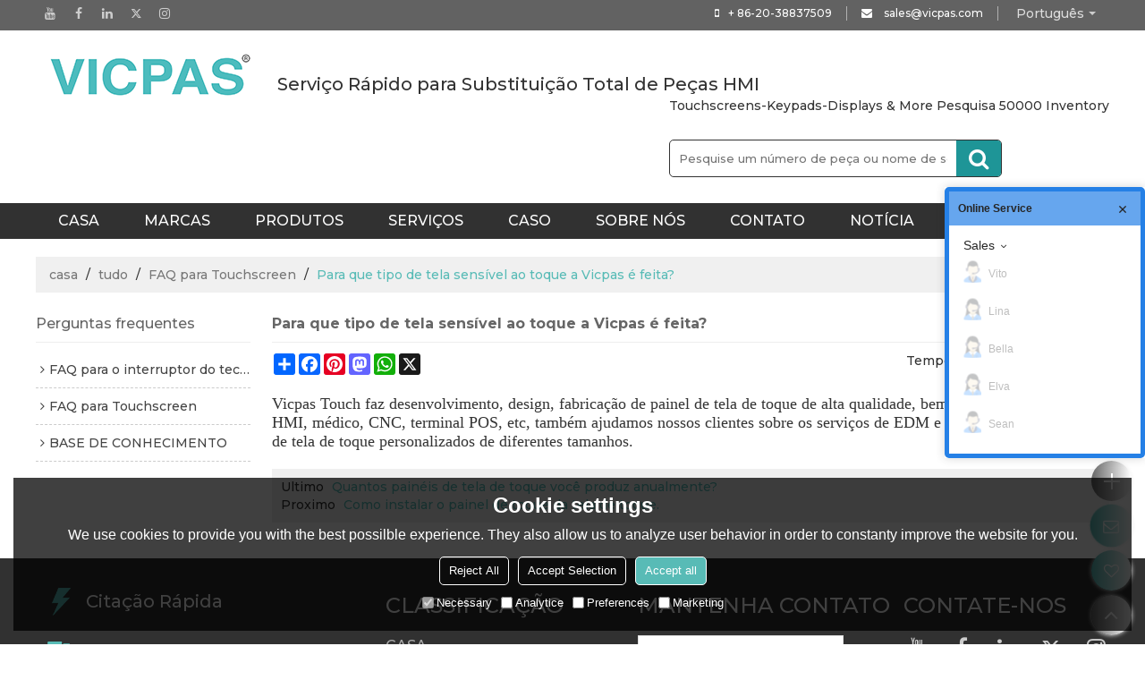

--- FILE ---
content_type: application/javascript; charset=UTF-8
request_url: https://ecfk.workec.com/heart?CorpID=6403832&VisitorID=558726671&Type=0&PageID=0&Flag=1&Key=IxqCYC%2BDSXggapU1ayPB4LX%2FTN9I3ofDS2LynDvlxxc%3D&callback=getJSON_17688249839400_303064146955897
body_size: 5
content:
getJSON_17688249839400_303064146955897({"ActionStatus":"OK","ErrorCode":0,"ErrorInfo":"","MsgReply":[{"Type":0,"Content":{"CustomerID":0}}]}
);

--- FILE ---
content_type: application/javascript; charset=UTF-8
request_url: https://ecfk.workec.com/login?CorpID=6403832&VisitorID=558726671&Template=1&Scheme=1&Key=IxqCYC%2BDSXggapU1ayPB4LX%2FTN9I3ofDS2LynDvlxxc%3D&Terminal=1&Keyword=%E6%9C%AA%E7%9F%A5%E5%85%B3%E9%94%AE%E8%AF%8D&Origin=%E7%9B%B4%E6%8E%A5%E8%BE%93%E5%85%A5&Region=%E4%BF%84%E4%BA%A5%E4%BF%84%E5%B7%9E%20%E5%93%A5%E4%BC%A6%E5%B8%83&Count=1&Url=https%253A%252F%252Fpt.vicpas.com%252Ff718804%252Ffaq-detail.htm&callback=getJSON_17688249827010_24524425156773821
body_size: -12
content:
getJSON_17688249827010_24524425156773821({"ActionStatus":"OK","ErrorCode":0,"ErrorInfo":""}
);